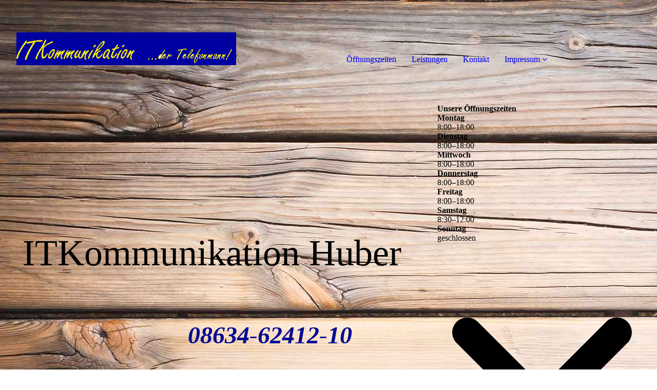

--- FILE ---
content_type: text/html; charset=utf-8
request_url: http://itkommunikation.com/
body_size: 36890
content:
<!DOCTYPE html><html lang="de"><head><meta http-equiv="Content-Type" content="text/html; charset=UTF-8"><title>www.itkommunikation.de ...der Telefonmann!</title><meta name="description" content="...der Telefonmann!"><meta name="keywords" content="Telefonmann, IT Huber"><link href="http://59787071.swh.strato-hosting.eu/Oeffnungszeiten/" rel="canonical"><meta content="www.itkommunikation.de ...der Telefonmann!" property="og:title"><meta content="website" property="og:type"><meta content="http://59787071.swh.strato-hosting.eu/Oeffnungszeiten/" property="og:url"><script>
              window.beng = window.beng || {};
              window.beng.env = {
                language: "en",
                country: "US",
                mode: "deploy",
                context: "page",
                pageId: "000003032659",
                pageLanguage: "de",
                skeletonId: "",
                scope: "1822181",
                isProtected: false,
                navigationText: "Öffnungszeiten",
                instance: "1",
                common_prefix: "https://strato-editor.com",
                design_common: "https://strato-editor.com/beng/designs/",
                design_template: "sys/cm_dh_091",
                path_design: "https://strato-editor.com/beng/designs/data/sys/cm_dh_091/",
                path_res: "https://strato-editor.com/res/",
                path_bengres: "https://strato-editor.com/beng/res/",
                masterDomain: "",
                preferredDomain: "",
                preprocessHostingUri: function(uri) {
                  
                    return uri || "";
                  
                },
                hideEmptyAreas: true
              };
            </script><script xmlns="http://www.w3.org/1999/xhtml" src="https://strato-editor.com/cm4all-beng-proxy/beng-proxy.js"></script><link xmlns="http://www.w3.org/1999/xhtml" rel="stylesheet" href="https://strato-editor.com/.cm4all/e/static/3rdparty/font-awesome/css/font-awesome.min.css"></link><link rel="stylesheet" type="text/css" href="https://strato-editor.com/.cm4all/res/static/libcm4all-js-widget/3.89.7/css/widget-runtime.css" />
<link rel="stylesheet" type="text/css" href="https://strato-editor.com/.cm4all/res/static/beng-editor/5.3.138/css/deploy.css" />
<link rel="stylesheet" type="text/css" href="https://strato-editor.com/.cm4all/res/static/libcm4all-js-widget/3.89.7/css/slideshow-common.css" />
<script src="https://strato-editor.com/.cm4all/res/static/jquery-1.7/jquery.js"></script><script src="https://strato-editor.com/.cm4all/res/static/prototype-1.7.3/prototype.js"></script><script src="https://strato-editor.com/.cm4all/res/static/jslib/1.4.1/js/legacy.js"></script><script src="https://strato-editor.com/.cm4all/res/static/libcm4all-js-widget/3.89.7/js/widget-runtime.js"></script>
<script src="https://strato-editor.com/.cm4all/res/static/libcm4all-js-widget/3.89.7/js/slideshow-common.js"></script>
<script src="https://strato-editor.com/.cm4all/res/static/beng-editor/5.3.138/js/deploy.js"></script>
<script type="text/javascript" src="https://strato-editor.com/.cm4all/uro/assets/js/uro-min.js"></script><link href="https://strato-editor.com/.cm4all/designs/static/sys/cm_dh_091/1761696066.7175872/css/main.css" rel="stylesheet" type="text/css"><meta name="viewport" content="width=device-width, initial-scale=1, maximum-scale=1, user-scalable=no"><link href="https://strato-editor.com/.cm4all/designs/static/sys/cm_dh_091/1761696066.7175872/css/responsive.css" rel="stylesheet" type="text/css"><link href="https://strato-editor.com/.cm4all/designs/static/sys/cm_dh_091/1761696066.7175872/css/cm-templates-global-style.css" rel="stylesheet" type="text/css"><script type="text/javascript" src="https://strato-editor.com/.cm4all/designs/static/sys/cm_dh_091/1761696066.7175872/js/effects.js"></script><script type="text/javascript" src="https://strato-editor.com/.cm4all/designs/static/sys/cm_dh_091/1761696066.7175872/js/cm_template-focus-point.js"></script><link href="/.cm4all/handler.php/vars.css?v=20240914190653" type="text/css" rel="stylesheet"><style type="text/css">.cm-logo {background-image: url("/.cm4all/uproc.php/0/.Itkommunikation%2BderTelefonmann.png/picture-1200?_=191ef2764b0");
        background-position: 100% 66%;
background-size: auto 40%;
background-repeat: no-repeat;
      }</style><script type="text/javascript">window.cmLogoWidgetId = "STRATP_cm4all_com_widgets_Logo_20388899";
            window.cmLogoGetCommonWidget = function (){
                return new cm4all.Common.Widget({
            base    : "/index.php/",
            session : "",
            frame   : "",
            path    : "STRATP_cm4all_com_widgets_Logo_20388899"
        })
            };
            window.logoConfiguration = {
                "cm-logo-x" : "100%",
        "cm-logo-y" : "66%",
        "cm-logo-v" : "2.0",
        "cm-logo-w" : "auto",
        "cm-logo-h" : "40%",
        "cm-logo-di" : "sys/cm_dh_091",
        "cm-logo-u" : "uro-service://",
        "cm-logo-k" : "%7B%22ticket%22%3A%22%22%2C%22serviceId%22%3A%220%22%2C%22locale%22%3A%22%22%2C%22path%22%3A%22%2F%22%2C%22name%22%3A%22Itkommunikation%2BderTelefonmann.png%22%2C%22origin%22%3A%22list%22%2C%22type%22%3A%22image%2Fpng%22%2C%22size%22%3A%223423%22%2C%22width%22%3A%22562%22%2C%22height%22%3A%2284%22%2C%22duration%22%3A%22%22%2C%22rotation%22%3A%22%22%2C%22task%22%3A%22none%22%2C%22progress%22%3A%22none%22%2C%22result%22%3A%22ok%22%2C%22source%22%3A%22%22%2C%22start%22%3A%22191ef2764b0%22%2C%22now%22%3A%22191efab7d09%22%2C%22_folder%22%3Atrue%2C%22_hidden%22%3Afalse%2C%22_hash%22%3A%224bec8185%22%2C%22_update%22%3A0%2C%22_media%22%3A%22image%22%2C%22_extension%22%3A%22%22%2C%22_xlate%22%3A%22Itkommunikation%2BderTelefonmann.png%22%2C%22_index%22%3A1%2C%22_selected%22%3Atrue%7D",
        "cm-logo-bc" : "",
        "cm-logo-ln" : "",
        "cm-logo-ln$" : "",
        "cm-logo-hi" : false
        ,
        _logoBaseUrl : "uro-service:\/\/",
        _logoPath : "%7B%22ticket%22%3A%22%22%2C%22serviceId%22%3A%220%22%2C%22locale%22%3A%22%22%2C%22path%22%3A%22%2F%22%2C%22name%22%3A%22Itkommunikation%2BderTelefonmann.png%22%2C%22origin%22%3A%22list%22%2C%22type%22%3A%22image%2Fpng%22%2C%22size%22%3A%223423%22%2C%22width%22%3A%22562%22%2C%22height%22%3A%2284%22%2C%22duration%22%3A%22%22%2C%22rotation%22%3A%22%22%2C%22task%22%3A%22none%22%2C%22progress%22%3A%22none%22%2C%22result%22%3A%22ok%22%2C%22source%22%3A%22%22%2C%22start%22%3A%22191ef2764b0%22%2C%22now%22%3A%22191efab7d09%22%2C%22_folder%22%3Atrue%2C%22_hidden%22%3Afalse%2C%22_hash%22%3A%224bec8185%22%2C%22_update%22%3A0%2C%22_media%22%3A%22image%22%2C%22_extension%22%3A%22%22%2C%22_xlate%22%3A%22Itkommunikation%2BderTelefonmann.png%22%2C%22_index%22%3A1%2C%22_selected%22%3Atrue%7D"
        };
          jQuery(document).ready(function() {
            var logoElement = jQuery(".cm-logo");
            logoElement.attr("role", "img");
            logoElement.attr("tabindex", "0");
            logoElement.attr("aria-label", "logo");
          });
        </script><link rel="icon" href="data:;base64,iVBORw0KGgo="/><style id="cm_table_styles"></style><style id="cm_background_queries">            @media(min-width: 100px), (min-resolution: 72dpi), (-webkit-min-device-pixel-ratio: 1) {.cm-background{background-image:url("/.cm4all/uproc.php/1500/backgrounds/.bif_48730507_cm-a.jpg/picture-200?_=19b1df8655a");}}@media(min-width: 100px), (min-resolution: 144dpi), (-webkit-min-device-pixel-ratio: 2) {.cm-background{background-image:url("/.cm4all/uproc.php/1500/backgrounds/.bif_48730507_cm-a.jpg/picture-400?_=19b1df8655a");}}@media(min-width: 200px), (min-resolution: 72dpi), (-webkit-min-device-pixel-ratio: 1) {.cm-background{background-image:url("/.cm4all/uproc.php/1500/backgrounds/.bif_48730507_cm-a.jpg/picture-400?_=19b1df8655a");}}@media(min-width: 200px), (min-resolution: 144dpi), (-webkit-min-device-pixel-ratio: 2) {.cm-background{background-image:url("/.cm4all/uproc.php/1500/backgrounds/.bif_48730507_cm-a.jpg/picture-800?_=19b1df8655a");}}@media(min-width: 400px), (min-resolution: 72dpi), (-webkit-min-device-pixel-ratio: 1) {.cm-background{background-image:url("/.cm4all/uproc.php/1500/backgrounds/.bif_48730507_cm-a.jpg/picture-800?_=19b1df8655a");}}@media(min-width: 400px), (min-resolution: 144dpi), (-webkit-min-device-pixel-ratio: 2) {.cm-background{background-image:url("/.cm4all/uproc.php/1500/backgrounds/.bif_48730507_cm-a.jpg/picture-1200?_=19b1df8655a");}}@media(min-width: 600px), (min-resolution: 72dpi), (-webkit-min-device-pixel-ratio: 1) {.cm-background{background-image:url("/.cm4all/uproc.php/1500/backgrounds/.bif_48730507_cm-a.jpg/picture-1200?_=19b1df8655a");}}@media(min-width: 600px), (min-resolution: 144dpi), (-webkit-min-device-pixel-ratio: 2) {.cm-background{background-image:url("/.cm4all/uproc.php/1500/backgrounds/.bif_48730507_cm-a.jpg/picture-1600?_=19b1df8655a");}}@media(min-width: 800px), (min-resolution: 72dpi), (-webkit-min-device-pixel-ratio: 1) {.cm-background{background-image:url("/.cm4all/uproc.php/1500/backgrounds/.bif_48730507_cm-a.jpg/picture-1600?_=19b1df8655a");}}@media(min-width: 800px), (min-resolution: 144dpi), (-webkit-min-device-pixel-ratio: 2) {.cm-background{background-image:url("/.cm4all/uproc.php/1500/backgrounds/.bif_48730507_cm-a.jpg/picture-2600?_=19b1df8655a");}}
</style><script type="application/x-cm4all-cookie-consent" data-code=""></script></head><body ondrop="return false;" class=" device-desktop cm-deploy cm-deploy-342 cm-deploy-4x"><div class="cm-background" data-cm-qa-bg="image"></div><div class="cm-background-video" data-cm-qa-bg="video"></div><div class="cm-background-effects" data-cm-qa-bg="effect"></div><div class="page_wrapper cm-templates-container"><div class="logo_wrapper"><div class="cm_can_be_empty cm-logo" id="logo"></div><nav class="navigation_wrapper cm_with_forcesub" id="cm_navigation"><ul id="cm_mainnavigation"><li id="cm_navigation_pid_3032659" class="cm_current"><a title="Öffnungszeiten" href="/Oeffnungszeiten/" class="cm_anchor">Öffnungszeiten</a></li><li id="cm_navigation_pid_3032658"><a title="Leistungen" href="/Leistungen/" class="cm_anchor">Leistungen</a></li><li id="cm_navigation_pid_3032656"><a title="Kontakt" href="/Kontakt/" class="cm_anchor">Kontakt</a></li><li id="cm_navigation_pid_3032655" class="cm_has_subnavigation"><a title="Impressum" href="/Impressum/" class="cm_anchor">Impressum</a><ul class="cm_subnavigation" id="cm_subnavigation_pid_3032655"><li id="cm_navigation_pid_3032657"><a title="Datenschutz" href="/Impressum/Datenschutz/" class="cm_anchor">Datenschutz</a></li></ul></li></ul></nav></div><header class="head_wrapper"><div class="keyvisual_wrapper cm_can_be_empty"><div class="cm-template-keyvisual__media cm_can_be_empty cm-kv-0" id="keyvisual"></div><div class="title_wrapper cm-templates-title-container cm_can_be_empty"><div class="title cm-templates-heading__title" id="title" style=""><span style="font-size: 72px; font-family: Freehand;">ITKommunikation Huber      </span><span style="font-size: 79px; font-family: Freehand;"> </span><br></div><div class="subtitle cm-templates-heading__subtitle" id="subtitle" style="">     <span style="font-size: 48px; font-family: Archivo; color: #000b94;">  <strong><em>08634-62412-10</em></strong></span>                         <br></div></div></div><div class="sidebar_wrapper cm-templates-sidebar-container-one cm_can_be_empty"><aside class="sidebar cm_can_be_empty" id="widgetbar_site_1" data-cm-hintable="yes"><p><br></p></aside><aside class="sidebar cm_can_be_empty" id="widgetbar_page_1" data-cm-hintable="yes"><div id="widgetcontainer_STRATP_com_cm4all_wdn_OpeningHours_32176601" class="
				    cm_widget_block
					cm_widget com_cm4all_wdn_OpeningHours cm_widget_block_center" style="width:100%; max-width:100%; "><div class="cm_widget_anchor"><a name="STRATP_com_cm4all_wdn_OpeningHours_32176601" id="widgetanchor_STRATP_com_cm4all_wdn_OpeningHours_32176601"><!--com.cm4all.wdn.OpeningHours--></a></div><script type="text/javascript">
window.cm4all.widgets.register( '/index.php/', '', '', 'STRATP_com_cm4all_wdn_OpeningHours_32176601');
</script>
		<script type="text/javascript">
	(function() {

		var links = ["@\/css\/show2.min.css?version=24.css"];
		for( var i=0; i<links.length; i++) {
			if( links[i].indexOf( '@')==0) {
				links[i] = "/.cm4all/widgetres.php/com.cm4all.wdn.OpeningHours/" + links[i].substring( 2);
			} else if( links[i].indexOf( '/')!=0) {
				links[i] = window.cm4all.widgets[ 'STRATP_com_cm4all_wdn_OpeningHours_32176601'].url( links[i]);
			}
		}
		cm4all.Common.loadCss( links);

		var scripts = [];
		for( var i=0; i<scripts.length; i++) {
			if( scripts[i].indexOf( '@')==0) {
				scripts[i] = "/.cm4all/widgetres.php/com.cm4all.wdn.OpeningHours/" + scripts[i].substring( 2);
			} else if( scripts[i].indexOf( '/')!=0) {
				scripts[i] = window.cm4all.widgets[ 'STRATP_com_cm4all_wdn_OpeningHours_32176601'].url( scripts[i]);
			}
		}

		var deferred = jQuery.Deferred();
		window.cm4all.widgets[ 'STRATP_com_cm4all_wdn_OpeningHours_32176601'].ready = (function() {
			var ready = function ready( handler) {
				deferred.done( handler);
			};
			return deferred.promise( ready);
		})();
		cm4all.Common.requireLibrary( scripts, function() {
			deferred.resolveWith( window.cm4all.widgets[ 'STRATP_com_cm4all_wdn_OpeningHours_32176601']);
		});
	})();
</script><div id="C_STRATP_com_cm4all_wdn_OpeningHours_32176601__" class="cm-widget_openinghours_2 cm-w_oh-hs">
      <h3>Unsere Öffnungszeiten</h3>
  
  
  
  <div class="cm-w_oh-times cm-w_oh-format24 cm-w_oh-horizontal" itemscope itemtype="http://schema.org/LocalBusiness">
          <div class="
        cm-w_oh-day
        "
      >
        <div class="cm-w_oh-name"><strong>Montag</strong></div><div class="cm-w_oh-time">
                      <div class="cm-w_oh-time1"
              itemprop="openingHours" datetime="Mo 08:00-18:00"            >
              <span class="cm-w_oh-h">8</span>:<span class="cm-w_oh-m">00</span><span class="cm-w_oh-dash">&ndash;</span><span class="cm-w_oh-h">18</span>:<span class="cm-w_oh-m">00</span>            </div>
                  </div>
      </div>
          <div class="
        cm-w_oh-day
        "
      >
        <div class="cm-w_oh-name"><strong>Dienstag</strong></div><div class="cm-w_oh-time">
                      <div class="cm-w_oh-time1"
              itemprop="openingHours" datetime="Tu 08:00-18:00"            >
              <span class="cm-w_oh-h">8</span>:<span class="cm-w_oh-m">00</span><span class="cm-w_oh-dash">&ndash;</span><span class="cm-w_oh-h">18</span>:<span class="cm-w_oh-m">00</span>            </div>
                  </div>
      </div>
          <div class="
        cm-w_oh-day
        "
      >
        <div class="cm-w_oh-name"><strong>Mittwoch</strong></div><div class="cm-w_oh-time">
                      <div class="cm-w_oh-time1"
              itemprop="openingHours" datetime="We 08:00-18:00"            >
              <span class="cm-w_oh-h">8</span>:<span class="cm-w_oh-m">00</span><span class="cm-w_oh-dash">&ndash;</span><span class="cm-w_oh-h">18</span>:<span class="cm-w_oh-m">00</span>            </div>
                  </div>
      </div>
          <div class="
        cm-w_oh-day
        "
      >
        <div class="cm-w_oh-name"><strong>Donnerstag</strong></div><div class="cm-w_oh-time">
                      <div class="cm-w_oh-time1"
              itemprop="openingHours" datetime="Th 08:00-18:00"            >
              <span class="cm-w_oh-h">8</span>:<span class="cm-w_oh-m">00</span><span class="cm-w_oh-dash">&ndash;</span><span class="cm-w_oh-h">18</span>:<span class="cm-w_oh-m">00</span>            </div>
                  </div>
      </div>
          <div class="
        cm-w_oh-day
        "
      >
        <div class="cm-w_oh-name"><strong>Freitag</strong></div><div class="cm-w_oh-time">
                      <div class="cm-w_oh-time1"
              itemprop="openingHours" datetime="Fr 08:00-18:00"            >
              <span class="cm-w_oh-h">8</span>:<span class="cm-w_oh-m">00</span><span class="cm-w_oh-dash">&ndash;</span><span class="cm-w_oh-h">18</span>:<span class="cm-w_oh-m">00</span>            </div>
                  </div>
      </div>
          <div class="
        cm-w_oh-day
        "
      >
        <div class="cm-w_oh-name"><strong>Samstag</strong></div><div class="cm-w_oh-time">
                      <div class="cm-w_oh-time1"
              itemprop="openingHours" datetime="Sa 08:30-12:00"            >
              <span class="cm-w_oh-h">8</span>:<span class="cm-w_oh-m">30</span><span class="cm-w_oh-dash">&ndash;</span><span class="cm-w_oh-h">12</span>:<span class="cm-w_oh-m">00</span>            </div>
                  </div>
      </div>
          <div class="
        cm-w_oh-day
        cm-w_oh-today"
      >
        <div class="cm-w_oh-name"><strong>Sonntag</strong></div><div class="cm-w_oh-time">
                      <div class="cm-w_oh-time1"
                          >
              <span class="cm-w_oh-text">geschlossen</span>            </div>
                  </div>
      </div>
      </div>

  
  <div class="cm-w_oh-expander">
    <svg class="cm-w_oh-icon" xmlns="http://www.w3.org/2000/svg" viewBox="0 0 448 512"><!--!Font Awesome Free 6.5.2 by @fontawesome - https://fontawesome.com License - https://fontawesome.com/license/free Copyright 2024 Fonticons, Inc.--><path d="M201.4 374.6c12.5 12.5 32.8 12.5 45.3 0l160-160c12.5-12.5 12.5-32.8 0-45.3s-32.8-12.5-45.3 0L224 306.7 86.6 169.4c-12.5-12.5-32.8-12.5-45.3 0s-12.5 32.8 0 45.3l160 160z"/></svg>
  </div>
</div>

<script>
  (function () {
    'use strict';

    var widgetContainer = document.querySelector('#C_STRATP_com_cm4all_wdn_OpeningHours_32176601__:not([data-widget-adapted])');
    if (widgetContainer) {
      widgetContainer.addEventListener('click', function(event) {
        var target = event.target;
        var expander = widgetContainer.querySelector('.cm-w_oh-expander');
        if(expander && expander.contains(target)) {
          widgetContainer.classList.toggle('cm-w_oh-expand');
        }
      });
      widgetContainer.setAttribute('data-widget-adapted', true); // mark adapted widget
    }
  }());
</script>
</div><p>Huber Josef</p><p>Edelham 1 <br></p><p>84550 Feichten</p><p>TEL: 08634-62412-10<br></p><p>FAX: 08634-62412-26</p><p>MAIL: info@itkommunikation.de<br></p><p><br></p></aside></div></header><div class="cm-template-content content_wrapper"><div class="content_center cm-templates-flexbox"><main class="cm-template-content__main content cm-templates-text" id="content_main" data-cm-hintable="yes"><div class="clearFloating" style="clear:both;height: 0px; width: auto;"></div><div id="widgetcontainer_STRATP_cm4all_com_widgets_UroPhoto_37433192" class="
				    cm_widget_block
					cm_widget cm4all_com_widgets_UroPhoto cm_widget_block_center" style="width:100%; max-width:900px; "><div class="cm_widget_anchor"><a name="STRATP_cm4all_com_widgets_UroPhoto_37433192" id="widgetanchor_STRATP_cm4all_com_widgets_UroPhoto_37433192"><!--cm4all.com.widgets.UroPhoto--></a></div><div xmlns="http://www.w3.org/1999/xhtml" data-uro-type="image" style="width:100%;height:100%;" id="uroPhotoOuterSTRATP_cm4all_com_widgets_UroPhoto_37433192">            <picture><source srcset="/.cm4all/uproc.php/0/.e529a8dc22bd84a37f6f8ae6b8ce40d3_XL.jpg/picture-1600?_=17c0c4c0559 1x, /.cm4all/uproc.php/0/.e529a8dc22bd84a37f6f8ae6b8ce40d3_XL.jpg/picture-2600?_=17c0c4c0559 2x" media="(min-width:800px)"><source srcset="/.cm4all/uproc.php/0/.e529a8dc22bd84a37f6f8ae6b8ce40d3_XL.jpg/picture-1200?_=17c0c4c0559 1x, /.cm4all/uproc.php/0/.e529a8dc22bd84a37f6f8ae6b8ce40d3_XL.jpg/picture-1600?_=17c0c4c0559 2x" media="(min-width:600px)"><source srcset="/.cm4all/uproc.php/0/.e529a8dc22bd84a37f6f8ae6b8ce40d3_XL.jpg/picture-800?_=17c0c4c0559 1x, /.cm4all/uproc.php/0/.e529a8dc22bd84a37f6f8ae6b8ce40d3_XL.jpg/picture-1200?_=17c0c4c0559 2x" media="(min-width:400px)"><source srcset="/.cm4all/uproc.php/0/.e529a8dc22bd84a37f6f8ae6b8ce40d3_XL.jpg/picture-400?_=17c0c4c0559 1x, /.cm4all/uproc.php/0/.e529a8dc22bd84a37f6f8ae6b8ce40d3_XL.jpg/picture-800?_=17c0c4c0559 2x" media="(min-width:200px)"><source srcset="/.cm4all/uproc.php/0/.e529a8dc22bd84a37f6f8ae6b8ce40d3_XL.jpg/picture-200?_=17c0c4c0559 1x, /.cm4all/uproc.php/0/.e529a8dc22bd84a37f6f8ae6b8ce40d3_XL.jpg/picture-400?_=17c0c4c0559 2x" media="(min-width:100px)"><img src="/.cm4all/uproc.php/0/.e529a8dc22bd84a37f6f8ae6b8ce40d3_XL.jpg/picture-200?_=17c0c4c0559" data-uro-original="/.cm4all/uproc.php/0/e529a8dc22bd84a37f6f8ae6b8ce40d3_XL.jpg?_=17c0c4c0559" onerror="uroGlobal().util.error(this, '', 'uro-widget')" data-uro-width="900" data-uro-height="388" alt="" style="width:100%;" title="" loading="lazy"></picture>
<span></span></div></div><p><br></p><div id="cm_bottom_clearer" style="clear: both;" contenteditable="false"></div></main></div></div><div class="sidebar_wrapper_bottom cm-templates-sidebar-container-two cm_can_be_empty"><div class="content_center"><aside class="sidebar cm_can_be_empty" id="widgetbar_page_2" data-cm-hintable="yes"><p> </p></aside><aside class="sidebar cm_can_be_empty" id="widgetbar_site_2" data-cm-hintable="yes"><p><br>Josef Huber ITKommunikation<br>Edelham 1<br>84550 Feichten<br>Germany<br>Telefon: 08634 6241210<br>Fax: 08634 6241226<br>E-Mail: info@itkommunikation.de<br></p></aside></div></div><div class="footer_wrapper cm-templates-footer cm_can_be_empty"><footer class="cm_can_be_empty" id="footer" data-cm-hintable="yes"> </footer></div></div><div class="modal_background"> </div><nav class="navigation_wrapper_mobile cm_with_forcesub " id="mobile_cm_mobile_navigation"><ul id="mobile_cm_mainnavigation"><li id="mobile_cm_navigation_pid_3032659" class="cm_current"><a title="Öffnungszeiten" href="/Oeffnungszeiten/" class="cm_anchor">Öffnungszeiten</a></li><li id="mobile_cm_navigation_pid_3032658"><a title="Leistungen" href="/Leistungen/" class="cm_anchor">Leistungen</a></li><li id="mobile_cm_navigation_pid_3032656"><a title="Kontakt" href="/Kontakt/" class="cm_anchor">Kontakt</a></li><li id="mobile_cm_navigation_pid_3032655" class="cm_has_subnavigation"><a title="Impressum" href="/Impressum/" class="cm_anchor">Impressum</a><ul class="cm_subnavigation" id="mobile_cm_subnavigation_pid_3032655"><li id="mobile_cm_navigation_pid_3032657"><a title="Datenschutz" href="/Impressum/Datenschutz/" class="cm_anchor">Datenschutz</a></li></ul></li></ul></nav><div class="toggle_wrapper--contain"><div class="toggle_wrapper toggle2"><div class="toggle_btn"> </div><div class="toggle_btn"> </div><div class="toggle_btn"> </div></div></div><script type="text/javascript" src="https://strato-editor.com/.cm4all/designs/static/sys/cm_dh_091/1761696066.7175872/js/cm-templates-global-script.js"></script><div class="cm_widget_anchor"><a name="STRATP_cm4all_com_widgets_CookiePolicy_20388901" id="widgetanchor_STRATP_cm4all_com_widgets_CookiePolicy_20388901"><!--cm4all.com.widgets.CookiePolicy--></a></div><div style="display:none" class="cm-wp-container cm4all-cookie-policy-placeholder-template"><div class="cm-wp-header"><h4 class="cm-wp-header__headline">Externe Inhalte</h4><p class="cm-wp-header__text">Die an dieser Stelle vorgesehenen Inhalte können aufgrund Ihrer aktuellen <a class="cm-wp-header__link" href="#" onclick="openCookieSettings();return false;">Cookie-Einstellungen</a> nicht angezeigt werden.</p></div><div class="cm-wp-content"><div class="cm-wp-content__control"><label aria-checked="false" role="switch" tabindex="0" class="cm-wp-content-switcher"><input tabindex="-1" type="checkbox" class="cm-wp-content-switcher__checkbox" /><span class="cm-wp-content-switcher__label">Drittanbieter-Inhalte</span></label></div><p class="cm-wp-content__text">Diese Webseite bietet möglicherweise Inhalte oder Funktionalitäten an, die von Drittanbietern eigenverantwortlich zur Verfügung gestellt werden. Diese Drittanbieter können eigene Cookies setzen, z.B. um die Nutzeraktivität zu verfolgen oder ihre Angebote zu personalisieren und zu optimieren.</p></div></div><div aria-labelledby="cookieSettingsDialogTitle" role="dialog" style="position: fixed;" class="cm-cookie-container cm-hidden" id="cookieSettingsDialog"><div class="cm-cookie-header"><h4 id="cookieSettingsDialogTitle" class="cm-cookie-header__headline">Cookie-Einstellungen</h4><div autofocus="autofocus" tabindex="0" role="button" class="cm-cookie-header__close-button" title="Schließen"></div></div><div aria-describedby="cookieSettingsDialogContent" class="cm-cookie-content"><p id="cookieSettingsDialogContent" class="cm-cookie-content__text">Diese Webseite verwendet Cookies, um Besuchern ein optimales Nutzererlebnis zu bieten. Bestimmte Inhalte von Drittanbietern werden nur angezeigt, wenn die entsprechende Option aktiviert ist. Die Datenverarbeitung kann dann auch in einem Drittland erfolgen. Weitere Informationen hierzu in der Datenschutzerklärung.</p><div class="cm-cookie-content__controls"><div class="cm-cookie-controls-container"><div class="cm-cookie-controls cm-cookie-controls--essential"><div class="cm-cookie-flex-wrapper"><label aria-details="cookieSettingsEssentialDetails" aria-labelledby="cookieSettingsEssentialLabel" aria-checked="true" role="switch" tabindex="0" class="cm-cookie-switch-wrapper"><input tabindex="-1" id="cookieSettingsEssential" type="checkbox" disabled="disabled" checked="checked" /><span></span></label><div class="cm-cookie-expand-wrapper"><span id="cookieSettingsEssentialLabel">Technisch notwendige</span><div tabindex="0" aria-controls="cookieSettingsEssentialDetails" aria-expanded="false" role="button" class="cm-cookie-content-expansion-button" title="Erweitern / Zuklappen"></div></div></div><div class="cm-cookie-content-expansion-text" id="cookieSettingsEssentialDetails">Diese Cookies sind zum Betrieb der Webseite notwendig, z.B. zum Schutz vor Hackerangriffen und zur Gewährleistung eines konsistenten und der Nachfrage angepassten Erscheinungsbilds der Seite.</div></div><div class="cm-cookie-controls cm-cookie-controls--statistic"><div class="cm-cookie-flex-wrapper"><label aria-details="cookieSettingsStatisticsDetails" aria-labelledby="cookieSettingsStatisticsLabel" aria-checked="false" role="switch" tabindex="0" class="cm-cookie-switch-wrapper"><input tabindex="-1" id="cookieSettingsStatistics" type="checkbox" /><span></span></label><div class="cm-cookie-expand-wrapper"><span id="cookieSettingsStatisticsLabel">Analytische</span><div tabindex="0" aria-controls="cookieSettingsStatisticsDetails" aria-expanded="false" role="button" class="cm-cookie-content-expansion-button" title="Erweitern / Zuklappen"></div></div></div><div class="cm-cookie-content-expansion-text" id="cookieSettingsStatisticsDetails">Diese Cookies werden verwendet, um das Nutzererlebnis weiter zu optimieren. Hierunter fallen auch Statistiken, die dem Webseitenbetreiber von Drittanbietern zur Verfügung gestellt werden, sowie die Ausspielung von personalisierter Werbung durch die Nachverfolgung der Nutzeraktivität über verschiedene Webseiten.</div></div><div class="cm-cookie-controls cm-cookie-controls--third-party"><div class="cm-cookie-flex-wrapper"><label aria-details="cookieSettingsThirdpartyDetails" aria-labelledby="cookieSettingsThirdpartyLabel" aria-checked="false" role="switch" tabindex="0" class="cm-cookie-switch-wrapper"><input tabindex="-1" id="cookieSettingsThirdparty" type="checkbox" /><span></span></label><div class="cm-cookie-expand-wrapper"><span id="cookieSettingsThirdpartyLabel">Drittanbieter-Inhalte</span><div tabindex="0" aria-controls="cookieSettingsThirdpartyDetails" aria-expanded="false" role="button" class="cm-cookie-content-expansion-button" title="Erweitern / Zuklappen"></div></div></div><div class="cm-cookie-content-expansion-text" id="cookieSettingsThirdpartyDetails">Diese Webseite bietet möglicherweise Inhalte oder Funktionalitäten an, die von Drittanbietern eigenverantwortlich zur Verfügung gestellt werden. Diese Drittanbieter können eigene Cookies setzen, z.B. um die Nutzeraktivität zu verfolgen oder ihre Angebote zu personalisieren und zu optimieren.</div></div></div><div class="cm-cookie-content-button"><div tabindex="0" role="button" onclick="rejectAllCookieTypes(); setTimeout(saveCookieSettings, 400);" class="cm-cookie-button cm-cookie-content-button--reject-all"><span>Ablehnen</span></div><div tabindex="0" role="button" onclick="selectAllCookieTypes(); setTimeout(saveCookieSettings, 400);" class="cm-cookie-button cm-cookie-content-button--accept-all"><span>Alle akzeptieren</span></div><div tabindex="0" role="button" onclick="saveCookieSettings();" class="cm-cookie-button cm-cookie-content-button--save"><span>Speichern</span></div></div></div></div><div class="cm-cookie-footer"><a rel="noreferrer noopener nofollow" target="_blank" href="https://strato-editor.com/.cm4all/s/cookiepolicy?rid=1065480&amp;lc=de_DE" class="cm-cookie-footer__link">Mehr Informationen</a></div></div><script type="text/javascript">
      Common.loadCss("/.cm4all/widgetres.php/cm4all.com.widgets.CookiePolicy/show.css?v=3.3.38");
    </script><script data-tracking="true" data-cookie-settings-enabled="true" src="/.cm4all/widgetres.php/cm4all.com.widgets.CookiePolicy/show.js?v=3.3.38" defer="defer" id="cookieSettingsScript"></script><noscript ><div style="position:absolute;bottom:0;" id="statdiv"><img alt="" height="1" width="1" src="https://strato-editor.com/.cm4all/_pixel.img?site=1877140-ph48dhPK&amp;page=pid_3032659&amp;path=%2FOeffnungszeiten%2Findex.php%2F&amp;nt=%C3%96ffnungszeiten"/></div></noscript><script  type="text/javascript">//<![CDATA[
            document.body.insertAdjacentHTML('beforeend', '<div style="position:absolute;bottom:0;" id="statdiv"><img alt="" height="1" width="1" src="https://strato-editor.com/.cm4all/_pixel.img?site=1877140-ph48dhPK&amp;page=pid_3032659&amp;path=%2FOeffnungszeiten%2Findex.php%2F&amp;nt=%C3%96ffnungszeiten&amp;domain='+escape(document.location.hostname)+'&amp;ref='+escape(document.referrer)+'"/></div>');
        //]]></script><div style="display: none;" id="keyvisualWidgetVideosContainer"></div><style type="text/css">.cm-kv-0 {
background-color: ;
background-position: 50% 27%;
background-size: 66% auto;
background-repeat: no-repeat;
}
                @media(min-width: 100px), (min-resolution: 72dpi), (-webkit-min-device-pixel-ratio: 1) {
                    .cm-kv-0 {
                        background-image: url("/.cm4all/unsplash.php/photo-1587043280264-962ba66c05fc?ixid=M3wyMjE3ODh8MHwxfHNlYXJjaHwzfHx0ZWxlZm9ufGVufDB8fHx8MTcyNjI5NTg0OHww&ixlib=rb-4.0.3&cs=tinysrgb&fit=max&q=80&w=200");
                    }
                }
                @media(min-width: 100px), (min-resolution: 144dpi), (-webkit-min-device-pixel-ratio: 2) {
                    .cm-kv-0 {
                        background-image: url("/.cm4all/unsplash.php/photo-1587043280264-962ba66c05fc?ixid=M3wyMjE3ODh8MHwxfHNlYXJjaHwzfHx0ZWxlZm9ufGVufDB8fHx8MTcyNjI5NTg0OHww&ixlib=rb-4.0.3&cs=tinysrgb&fit=max&q=80&w=400");
                    }
                }
                @media(min-width: 200px), (min-resolution: 72dpi), (-webkit-min-device-pixel-ratio: 1) {
                    .cm-kv-0 {
                        background-image: url("/.cm4all/unsplash.php/photo-1587043280264-962ba66c05fc?ixid=M3wyMjE3ODh8MHwxfHNlYXJjaHwzfHx0ZWxlZm9ufGVufDB8fHx8MTcyNjI5NTg0OHww&ixlib=rb-4.0.3&cs=tinysrgb&fit=max&q=80&w=400");
                    }
                }
                @media(min-width: 200px), (min-resolution: 144dpi), (-webkit-min-device-pixel-ratio: 2) {
                    .cm-kv-0 {
                        background-image: url("/.cm4all/unsplash.php/photo-1587043280264-962ba66c05fc?ixid=M3wyMjE3ODh8MHwxfHNlYXJjaHwzfHx0ZWxlZm9ufGVufDB8fHx8MTcyNjI5NTg0OHww&ixlib=rb-4.0.3&cs=tinysrgb&fit=max&q=80&w=800");
                    }
                }
                @media(min-width: 400px), (min-resolution: 72dpi), (-webkit-min-device-pixel-ratio: 1) {
                    .cm-kv-0 {
                        background-image: url("/.cm4all/unsplash.php/photo-1587043280264-962ba66c05fc?ixid=M3wyMjE3ODh8MHwxfHNlYXJjaHwzfHx0ZWxlZm9ufGVufDB8fHx8MTcyNjI5NTg0OHww&ixlib=rb-4.0.3&cs=tinysrgb&fit=max&q=80&w=800");
                    }
                }
                @media(min-width: 400px), (min-resolution: 144dpi), (-webkit-min-device-pixel-ratio: 2) {
                    .cm-kv-0 {
                        background-image: url("/.cm4all/unsplash.php/photo-1587043280264-962ba66c05fc?ixid=M3wyMjE3ODh8MHwxfHNlYXJjaHwzfHx0ZWxlZm9ufGVufDB8fHx8MTcyNjI5NTg0OHww&ixlib=rb-4.0.3&cs=tinysrgb&fit=max&q=80&w=1200");
                    }
                }
                @media(min-width: 600px), (min-resolution: 72dpi), (-webkit-min-device-pixel-ratio: 1) {
                    .cm-kv-0 {
                        background-image: url("/.cm4all/unsplash.php/photo-1587043280264-962ba66c05fc?ixid=M3wyMjE3ODh8MHwxfHNlYXJjaHwzfHx0ZWxlZm9ufGVufDB8fHx8MTcyNjI5NTg0OHww&ixlib=rb-4.0.3&cs=tinysrgb&fit=max&q=80&w=1200");
                    }
                }
                @media(min-width: 600px), (min-resolution: 144dpi), (-webkit-min-device-pixel-ratio: 2) {
                    .cm-kv-0 {
                        background-image: url("/.cm4all/unsplash.php/photo-1587043280264-962ba66c05fc?ixid=M3wyMjE3ODh8MHwxfHNlYXJjaHwzfHx0ZWxlZm9ufGVufDB8fHx8MTcyNjI5NTg0OHww&ixlib=rb-4.0.3&cs=tinysrgb&fit=max&q=80&w=1600");
                    }
                }
                @media(min-width: 800px), (min-resolution: 72dpi), (-webkit-min-device-pixel-ratio: 1) {
                    .cm-kv-0 {
                        background-image: url("/.cm4all/unsplash.php/photo-1587043280264-962ba66c05fc?ixid=M3wyMjE3ODh8MHwxfHNlYXJjaHwzfHx0ZWxlZm9ufGVufDB8fHx8MTcyNjI5NTg0OHww&ixlib=rb-4.0.3&cs=tinysrgb&fit=max&q=80&w=1600");
                    }
                }
                @media(min-width: 800px), (min-resolution: 144dpi), (-webkit-min-device-pixel-ratio: 2) {
                    .cm-kv-0 {
                        background-image: url("/.cm4all/unsplash.php/photo-1587043280264-962ba66c05fc?ixid=M3wyMjE3ODh8MHwxfHNlYXJjaHwzfHx0ZWxlZm9ufGVufDB8fHx8MTcyNjI5NTg0OHww&ixlib=rb-4.0.3&cs=tinysrgb&fit=max&q=80&w=2600");
                    }
                }
</style><style type="text/css">
			#keyvisual {
				overflow: hidden;
			}
			.kv-video-wrapper {
				width: 100%;
				height: 100%;
				position: relative;
			}
			</style><script type="text/javascript">
				jQuery(document).ready(function() {
					function moveTempVideos(slideshow, isEditorMode) {
						var videosContainer = document.getElementById('keyvisualWidgetVideosContainer');
						if (videosContainer) {
							while (videosContainer.firstChild) {
								var div = videosContainer.firstChild;
								var divPosition = div.className.substring('cm-kv-0-tempvideo-'.length);
								if (isEditorMode && parseInt(divPosition) > 1) {
									break;
								}
								videosContainer.removeChild(div);
								if (div.nodeType == Node.ELEMENT_NODE) {
									var pos = '';
									if (slideshow) {
										pos = '-' + divPosition;
									}
									var kv = document.querySelector('.cm-kv-0' + pos);
									if (kv) {
										if (!slideshow) {
											var wrapperDiv = document.createElement("div"); 
											wrapperDiv.setAttribute("class", "kv-video-wrapper");
											kv.insertBefore(wrapperDiv, kv.firstChild);
											kv = wrapperDiv;
										}
										while (div.firstChild) {
											kv.appendChild(div.firstChild);
										}
										if (!slideshow) {
											break;
										}
									}
								}
							}
						}
					}

					function kvClickAction(mode, href) {
						if (mode == 'internal') {
							if (!window.top.syntony || !/_home$/.test(window.top.syntony.bifmState)) {
								window.location.href = href;
							}
						} else if (mode == 'external') {
							var a = document.createElement('a');
							a.href = href;
							a.target = '_blank';
							a.rel = 'noreferrer noopener';
							a.click();
						}
					}

					var keyvisualElement = jQuery("[cm_type=keyvisual]");
					if(keyvisualElement.length == 0){
						keyvisualElement = jQuery("#keyvisual");
					}
					if(keyvisualElement.length == 0){
						keyvisualElement = jQuery("[class~=cm-kv-0]");
					}
				
						keyvisualElement.attr("role", "img");
						keyvisualElement.attr("tabindex", "0");
						keyvisualElement.attr("aria-label", "hauptgrafik");
					
					moveTempVideos(false, false);
					var video = document.querySelector('#keyvisual video');
					if (video) {
						video.play();
					}
				
			});
		</script></body></html>
